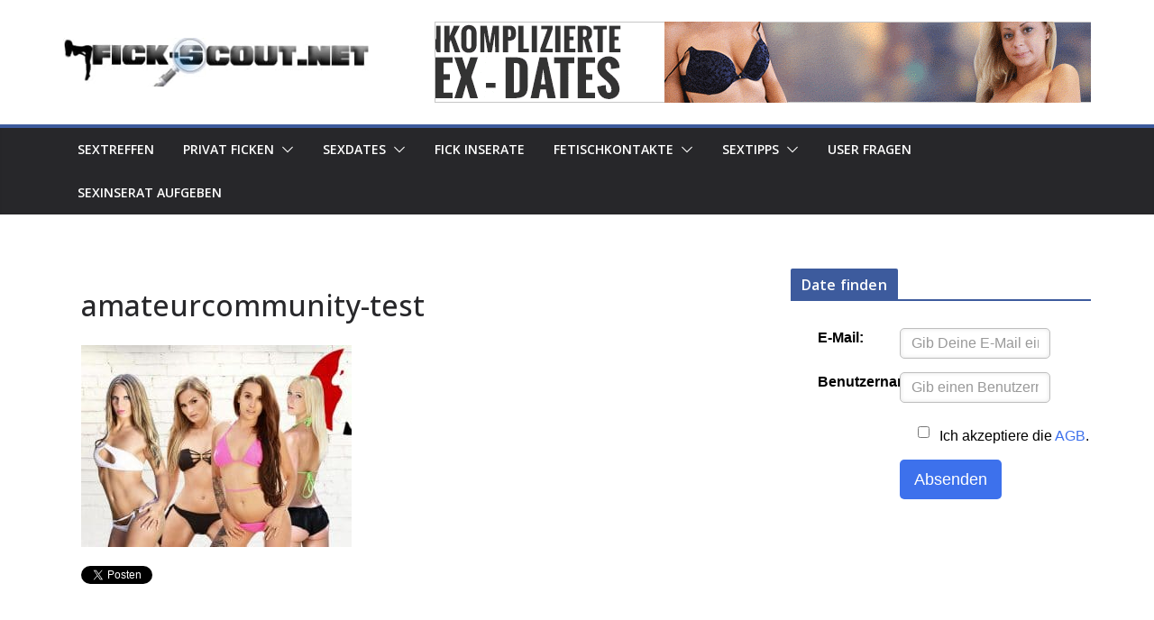

--- FILE ---
content_type: text/html; charset=UTF-8
request_url: https://www.fick-scout.net/private-sexkontakte-in-der-amateurcommunity/amateurcommunity-test/
body_size: 14269
content:
<!doctype html><html dir="ltr" lang="de" prefix="og: https://ogp.me/ns#"><head><meta charset="UTF-8"/><meta name="viewport" content="width=device-width, initial-scale=1"><link rel="profile" href="http://gmpg.org/xfn/11"/><title>amateurcommunity-test | Fick-Scout.net</title><meta name="robots" content="max-snippet:-1, max-image-preview:large, max-video-preview:-1" /><meta name="author" content="Maxpupst"/><link rel="canonical" href="https://www.fick-scout.net/private-sexkontakte-in-der-amateurcommunity/amateurcommunity-test/" /><meta name="generator" content="All in One SEO (AIOSEO) 4.9.3" /><meta property="og:locale" content="de_DE" /><meta property="og:site_name" content="Fick-Scout.net | Privat Ficken Heute" /><meta property="og:type" content="article" /><meta property="og:title" content="amateurcommunity-test | Fick-Scout.net" /><meta property="og:url" content="https://www.fick-scout.net/private-sexkontakte-in-der-amateurcommunity/amateurcommunity-test/" /><meta property="og:image" content="https://www.fick-scout.net/wp-content/uploads/2015/09/Logo-Fickscout.jpg" /><meta property="og:image:secure_url" content="https://www.fick-scout.net/wp-content/uploads/2015/09/Logo-Fickscout.jpg" /><meta property="article:published_time" content="2016-05-03T09:35:40+00:00" /><meta property="article:modified_time" content="2016-05-03T09:35:40+00:00" /><meta name="twitter:card" content="summary" /><meta name="twitter:title" content="amateurcommunity-test | Fick-Scout.net" /><meta name="twitter:image" content="https://www.fick-scout.net/wp-content/uploads/2015/09/Logo-Fickscout.jpg" /> <script type="application/ld+json" class="aioseo-schema">{"@context":"https:\/\/schema.org","@graph":[{"@type":"BreadcrumbList","@id":"https:\/\/www.fick-scout.net\/private-sexkontakte-in-der-amateurcommunity\/amateurcommunity-test\/#breadcrumblist","itemListElement":[{"@type":"ListItem","@id":"https:\/\/www.fick-scout.net#listItem","position":1,"name":"Home","item":"https:\/\/www.fick-scout.net","nextItem":{"@type":"ListItem","@id":"https:\/\/www.fick-scout.net\/private-sexkontakte-in-der-amateurcommunity\/amateurcommunity-test\/#listItem","name":"amateurcommunity-test"}},{"@type":"ListItem","@id":"https:\/\/www.fick-scout.net\/private-sexkontakte-in-der-amateurcommunity\/amateurcommunity-test\/#listItem","position":2,"name":"amateurcommunity-test","previousItem":{"@type":"ListItem","@id":"https:\/\/www.fick-scout.net#listItem","name":"Home"}}]},{"@type":"ItemPage","@id":"https:\/\/www.fick-scout.net\/private-sexkontakte-in-der-amateurcommunity\/amateurcommunity-test\/#itempage","url":"https:\/\/www.fick-scout.net\/private-sexkontakte-in-der-amateurcommunity\/amateurcommunity-test\/","name":"amateurcommunity-test | Fick-Scout.net","inLanguage":"de-DE","isPartOf":{"@id":"https:\/\/www.fick-scout.net\/#website"},"breadcrumb":{"@id":"https:\/\/www.fick-scout.net\/private-sexkontakte-in-der-amateurcommunity\/amateurcommunity-test\/#breadcrumblist"},"author":{"@id":"https:\/\/www.fick-scout.net\/author\/maxpupst\/#author"},"creator":{"@id":"https:\/\/www.fick-scout.net\/author\/maxpupst\/#author"},"datePublished":"2016-05-03T09:35:40+00:00","dateModified":"2016-05-03T09:35:40+00:00"},{"@type":"Organization","@id":"https:\/\/www.fick-scout.net\/#organization","name":"Fick-Scout.net","description":"Privat Ficken Heute","url":"https:\/\/www.fick-scout.net\/","logo":{"@type":"ImageObject","url":"https:\/\/www.fick-scout.net\/wp-content\/uploads\/2015\/09\/Logo-Fickscout.jpg","@id":"https:\/\/www.fick-scout.net\/private-sexkontakte-in-der-amateurcommunity\/amateurcommunity-test\/#organizationLogo","width":380,"height":60},"image":{"@id":"https:\/\/www.fick-scout.net\/private-sexkontakte-in-der-amateurcommunity\/amateurcommunity-test\/#organizationLogo"}},{"@type":"Person","@id":"https:\/\/www.fick-scout.net\/author\/maxpupst\/#author","url":"https:\/\/www.fick-scout.net\/author\/maxpupst\/","name":"Maxpupst"},{"@type":"WebSite","@id":"https:\/\/www.fick-scout.net\/#website","url":"https:\/\/www.fick-scout.net\/","name":"Fick-Scout.net","description":"Privat Ficken Heute","inLanguage":"de-DE","publisher":{"@id":"https:\/\/www.fick-scout.net\/#organization"}}]}</script> <link rel="alternate" type="application/rss+xml" title="Fick-Scout.net &raquo; Feed" href="https://www.fick-scout.net/feed/" /><link rel="alternate" type="application/rss+xml" title="Fick-Scout.net &raquo; Kommentar-Feed" href="https://www.fick-scout.net/comments/feed/" /><link rel="alternate" type="application/rss+xml" title="Fick-Scout.net &raquo; amateurcommunity-test-Kommentar-Feed" href="https://www.fick-scout.net/private-sexkontakte-in-der-amateurcommunity/amateurcommunity-test/feed/" /><link rel="alternate" title="oEmbed (JSON)" type="application/json+oembed" href="https://www.fick-scout.net/wp-json/oembed/1.0/embed?url=https%3A%2F%2Fwww.fick-scout.net%2Fprivate-sexkontakte-in-der-amateurcommunity%2Famateurcommunity-test%2F" /><link rel="alternate" title="oEmbed (XML)" type="text/xml+oembed" href="https://www.fick-scout.net/wp-json/oembed/1.0/embed?url=https%3A%2F%2Fwww.fick-scout.net%2Fprivate-sexkontakte-in-der-amateurcommunity%2Famateurcommunity-test%2F&#038;format=xml" /><style id='wp-img-auto-sizes-contain-inline-css' type='text/css'>img:is([sizes=auto i],[sizes^="auto," i]){contain-intrinsic-size:3000px 1500px}
/*# sourceURL=wp-img-auto-sizes-contain-inline-css */</style><style id='wp-block-library-inline-css' type='text/css'>:root{--wp-block-synced-color:#7a00df;--wp-block-synced-color--rgb:122,0,223;--wp-bound-block-color:var(--wp-block-synced-color);--wp-editor-canvas-background:#ddd;--wp-admin-theme-color:#007cba;--wp-admin-theme-color--rgb:0,124,186;--wp-admin-theme-color-darker-10:#006ba1;--wp-admin-theme-color-darker-10--rgb:0,107,160.5;--wp-admin-theme-color-darker-20:#005a87;--wp-admin-theme-color-darker-20--rgb:0,90,135;--wp-admin-border-width-focus:2px}@media (min-resolution:192dpi){:root{--wp-admin-border-width-focus:1.5px}}.wp-element-button{cursor:pointer}:root .has-very-light-gray-background-color{background-color:#eee}:root .has-very-dark-gray-background-color{background-color:#313131}:root .has-very-light-gray-color{color:#eee}:root .has-very-dark-gray-color{color:#313131}:root .has-vivid-green-cyan-to-vivid-cyan-blue-gradient-background{background:linear-gradient(135deg,#00d084,#0693e3)}:root .has-purple-crush-gradient-background{background:linear-gradient(135deg,#34e2e4,#4721fb 50%,#ab1dfe)}:root .has-hazy-dawn-gradient-background{background:linear-gradient(135deg,#faaca8,#dad0ec)}:root .has-subdued-olive-gradient-background{background:linear-gradient(135deg,#fafae1,#67a671)}:root .has-atomic-cream-gradient-background{background:linear-gradient(135deg,#fdd79a,#004a59)}:root .has-nightshade-gradient-background{background:linear-gradient(135deg,#330968,#31cdcf)}:root .has-midnight-gradient-background{background:linear-gradient(135deg,#020381,#2874fc)}:root{--wp--preset--font-size--normal:16px;--wp--preset--font-size--huge:42px}.has-regular-font-size{font-size:1em}.has-larger-font-size{font-size:2.625em}.has-normal-font-size{font-size:var(--wp--preset--font-size--normal)}.has-huge-font-size{font-size:var(--wp--preset--font-size--huge)}.has-text-align-center{text-align:center}.has-text-align-left{text-align:left}.has-text-align-right{text-align:right}.has-fit-text{white-space:nowrap!important}#end-resizable-editor-section{display:none}.aligncenter{clear:both}.items-justified-left{justify-content:flex-start}.items-justified-center{justify-content:center}.items-justified-right{justify-content:flex-end}.items-justified-space-between{justify-content:space-between}.screen-reader-text{border:0;clip-path:inset(50%);height:1px;margin:-1px;overflow:hidden;padding:0;position:absolute;width:1px;word-wrap:normal!important}.screen-reader-text:focus{background-color:#ddd;clip-path:none;color:#444;display:block;font-size:1em;height:auto;left:5px;line-height:normal;padding:15px 23px 14px;text-decoration:none;top:5px;width:auto;z-index:100000}html :where(.has-border-color){border-style:solid}html :where([style*=border-top-color]){border-top-style:solid}html :where([style*=border-right-color]){border-right-style:solid}html :where([style*=border-bottom-color]){border-bottom-style:solid}html :where([style*=border-left-color]){border-left-style:solid}html :where([style*=border-width]){border-style:solid}html :where([style*=border-top-width]){border-top-style:solid}html :where([style*=border-right-width]){border-right-style:solid}html :where([style*=border-bottom-width]){border-bottom-style:solid}html :where([style*=border-left-width]){border-left-style:solid}html :where(img[class*=wp-image-]){height:auto;max-width:100%}:where(figure){margin:0 0 1em}html :where(.is-position-sticky){--wp-admin--admin-bar--position-offset:var(--wp-admin--admin-bar--height,0px)}@media screen and (max-width:600px){html :where(.is-position-sticky){--wp-admin--admin-bar--position-offset:0px}}

/*# sourceURL=wp-block-library-inline-css */</style><style id='global-styles-inline-css' type='text/css'>:root{--wp--preset--aspect-ratio--square: 1;--wp--preset--aspect-ratio--4-3: 4/3;--wp--preset--aspect-ratio--3-4: 3/4;--wp--preset--aspect-ratio--3-2: 3/2;--wp--preset--aspect-ratio--2-3: 2/3;--wp--preset--aspect-ratio--16-9: 16/9;--wp--preset--aspect-ratio--9-16: 9/16;--wp--preset--color--black: #000000;--wp--preset--color--cyan-bluish-gray: #abb8c3;--wp--preset--color--white: #ffffff;--wp--preset--color--pale-pink: #f78da7;--wp--preset--color--vivid-red: #cf2e2e;--wp--preset--color--luminous-vivid-orange: #ff6900;--wp--preset--color--luminous-vivid-amber: #fcb900;--wp--preset--color--light-green-cyan: #7bdcb5;--wp--preset--color--vivid-green-cyan: #00d084;--wp--preset--color--pale-cyan-blue: #8ed1fc;--wp--preset--color--vivid-cyan-blue: #0693e3;--wp--preset--color--vivid-purple: #9b51e0;--wp--preset--gradient--vivid-cyan-blue-to-vivid-purple: linear-gradient(135deg,rgb(6,147,227) 0%,rgb(155,81,224) 100%);--wp--preset--gradient--light-green-cyan-to-vivid-green-cyan: linear-gradient(135deg,rgb(122,220,180) 0%,rgb(0,208,130) 100%);--wp--preset--gradient--luminous-vivid-amber-to-luminous-vivid-orange: linear-gradient(135deg,rgb(252,185,0) 0%,rgb(255,105,0) 100%);--wp--preset--gradient--luminous-vivid-orange-to-vivid-red: linear-gradient(135deg,rgb(255,105,0) 0%,rgb(207,46,46) 100%);--wp--preset--gradient--very-light-gray-to-cyan-bluish-gray: linear-gradient(135deg,rgb(238,238,238) 0%,rgb(169,184,195) 100%);--wp--preset--gradient--cool-to-warm-spectrum: linear-gradient(135deg,rgb(74,234,220) 0%,rgb(151,120,209) 20%,rgb(207,42,186) 40%,rgb(238,44,130) 60%,rgb(251,105,98) 80%,rgb(254,248,76) 100%);--wp--preset--gradient--blush-light-purple: linear-gradient(135deg,rgb(255,206,236) 0%,rgb(152,150,240) 100%);--wp--preset--gradient--blush-bordeaux: linear-gradient(135deg,rgb(254,205,165) 0%,rgb(254,45,45) 50%,rgb(107,0,62) 100%);--wp--preset--gradient--luminous-dusk: linear-gradient(135deg,rgb(255,203,112) 0%,rgb(199,81,192) 50%,rgb(65,88,208) 100%);--wp--preset--gradient--pale-ocean: linear-gradient(135deg,rgb(255,245,203) 0%,rgb(182,227,212) 50%,rgb(51,167,181) 100%);--wp--preset--gradient--electric-grass: linear-gradient(135deg,rgb(202,248,128) 0%,rgb(113,206,126) 100%);--wp--preset--gradient--midnight: linear-gradient(135deg,rgb(2,3,129) 0%,rgb(40,116,252) 100%);--wp--preset--font-size--small: 13px;--wp--preset--font-size--medium: 20px;--wp--preset--font-size--large: 36px;--wp--preset--font-size--x-large: 42px;--wp--preset--spacing--20: 0.44rem;--wp--preset--spacing--30: 0.67rem;--wp--preset--spacing--40: 1rem;--wp--preset--spacing--50: 1.5rem;--wp--preset--spacing--60: 2.25rem;--wp--preset--spacing--70: 3.38rem;--wp--preset--spacing--80: 5.06rem;--wp--preset--shadow--natural: 6px 6px 9px rgba(0, 0, 0, 0.2);--wp--preset--shadow--deep: 12px 12px 50px rgba(0, 0, 0, 0.4);--wp--preset--shadow--sharp: 6px 6px 0px rgba(0, 0, 0, 0.2);--wp--preset--shadow--outlined: 6px 6px 0px -3px rgb(255, 255, 255), 6px 6px rgb(0, 0, 0);--wp--preset--shadow--crisp: 6px 6px 0px rgb(0, 0, 0);}:where(body) { margin: 0; }.wp-site-blocks > .alignleft { float: left; margin-right: 2em; }.wp-site-blocks > .alignright { float: right; margin-left: 2em; }.wp-site-blocks > .aligncenter { justify-content: center; margin-left: auto; margin-right: auto; }:where(.wp-site-blocks) > * { margin-block-start: 24px; margin-block-end: 0; }:where(.wp-site-blocks) > :first-child { margin-block-start: 0; }:where(.wp-site-blocks) > :last-child { margin-block-end: 0; }:root { --wp--style--block-gap: 24px; }:root :where(.is-layout-flow) > :first-child{margin-block-start: 0;}:root :where(.is-layout-flow) > :last-child{margin-block-end: 0;}:root :where(.is-layout-flow) > *{margin-block-start: 24px;margin-block-end: 0;}:root :where(.is-layout-constrained) > :first-child{margin-block-start: 0;}:root :where(.is-layout-constrained) > :last-child{margin-block-end: 0;}:root :where(.is-layout-constrained) > *{margin-block-start: 24px;margin-block-end: 0;}:root :where(.is-layout-flex){gap: 24px;}:root :where(.is-layout-grid){gap: 24px;}.is-layout-flow > .alignleft{float: left;margin-inline-start: 0;margin-inline-end: 2em;}.is-layout-flow > .alignright{float: right;margin-inline-start: 2em;margin-inline-end: 0;}.is-layout-flow > .aligncenter{margin-left: auto !important;margin-right: auto !important;}.is-layout-constrained > .alignleft{float: left;margin-inline-start: 0;margin-inline-end: 2em;}.is-layout-constrained > .alignright{float: right;margin-inline-start: 2em;margin-inline-end: 0;}.is-layout-constrained > .aligncenter{margin-left: auto !important;margin-right: auto !important;}.is-layout-constrained > :where(:not(.alignleft):not(.alignright):not(.alignfull)){margin-left: auto !important;margin-right: auto !important;}body .is-layout-flex{display: flex;}.is-layout-flex{flex-wrap: wrap;align-items: center;}.is-layout-flex > :is(*, div){margin: 0;}body .is-layout-grid{display: grid;}.is-layout-grid > :is(*, div){margin: 0;}body{padding-top: 0px;padding-right: 0px;padding-bottom: 0px;padding-left: 0px;}a:where(:not(.wp-element-button)){text-decoration: underline;}:root :where(.wp-element-button, .wp-block-button__link){background-color: #32373c;border-width: 0;color: #fff;font-family: inherit;font-size: inherit;font-style: inherit;font-weight: inherit;letter-spacing: inherit;line-height: inherit;padding-top: calc(0.667em + 2px);padding-right: calc(1.333em + 2px);padding-bottom: calc(0.667em + 2px);padding-left: calc(1.333em + 2px);text-decoration: none;text-transform: inherit;}.has-black-color{color: var(--wp--preset--color--black) !important;}.has-cyan-bluish-gray-color{color: var(--wp--preset--color--cyan-bluish-gray) !important;}.has-white-color{color: var(--wp--preset--color--white) !important;}.has-pale-pink-color{color: var(--wp--preset--color--pale-pink) !important;}.has-vivid-red-color{color: var(--wp--preset--color--vivid-red) !important;}.has-luminous-vivid-orange-color{color: var(--wp--preset--color--luminous-vivid-orange) !important;}.has-luminous-vivid-amber-color{color: var(--wp--preset--color--luminous-vivid-amber) !important;}.has-light-green-cyan-color{color: var(--wp--preset--color--light-green-cyan) !important;}.has-vivid-green-cyan-color{color: var(--wp--preset--color--vivid-green-cyan) !important;}.has-pale-cyan-blue-color{color: var(--wp--preset--color--pale-cyan-blue) !important;}.has-vivid-cyan-blue-color{color: var(--wp--preset--color--vivid-cyan-blue) !important;}.has-vivid-purple-color{color: var(--wp--preset--color--vivid-purple) !important;}.has-black-background-color{background-color: var(--wp--preset--color--black) !important;}.has-cyan-bluish-gray-background-color{background-color: var(--wp--preset--color--cyan-bluish-gray) !important;}.has-white-background-color{background-color: var(--wp--preset--color--white) !important;}.has-pale-pink-background-color{background-color: var(--wp--preset--color--pale-pink) !important;}.has-vivid-red-background-color{background-color: var(--wp--preset--color--vivid-red) !important;}.has-luminous-vivid-orange-background-color{background-color: var(--wp--preset--color--luminous-vivid-orange) !important;}.has-luminous-vivid-amber-background-color{background-color: var(--wp--preset--color--luminous-vivid-amber) !important;}.has-light-green-cyan-background-color{background-color: var(--wp--preset--color--light-green-cyan) !important;}.has-vivid-green-cyan-background-color{background-color: var(--wp--preset--color--vivid-green-cyan) !important;}.has-pale-cyan-blue-background-color{background-color: var(--wp--preset--color--pale-cyan-blue) !important;}.has-vivid-cyan-blue-background-color{background-color: var(--wp--preset--color--vivid-cyan-blue) !important;}.has-vivid-purple-background-color{background-color: var(--wp--preset--color--vivid-purple) !important;}.has-black-border-color{border-color: var(--wp--preset--color--black) !important;}.has-cyan-bluish-gray-border-color{border-color: var(--wp--preset--color--cyan-bluish-gray) !important;}.has-white-border-color{border-color: var(--wp--preset--color--white) !important;}.has-pale-pink-border-color{border-color: var(--wp--preset--color--pale-pink) !important;}.has-vivid-red-border-color{border-color: var(--wp--preset--color--vivid-red) !important;}.has-luminous-vivid-orange-border-color{border-color: var(--wp--preset--color--luminous-vivid-orange) !important;}.has-luminous-vivid-amber-border-color{border-color: var(--wp--preset--color--luminous-vivid-amber) !important;}.has-light-green-cyan-border-color{border-color: var(--wp--preset--color--light-green-cyan) !important;}.has-vivid-green-cyan-border-color{border-color: var(--wp--preset--color--vivid-green-cyan) !important;}.has-pale-cyan-blue-border-color{border-color: var(--wp--preset--color--pale-cyan-blue) !important;}.has-vivid-cyan-blue-border-color{border-color: var(--wp--preset--color--vivid-cyan-blue) !important;}.has-vivid-purple-border-color{border-color: var(--wp--preset--color--vivid-purple) !important;}.has-vivid-cyan-blue-to-vivid-purple-gradient-background{background: var(--wp--preset--gradient--vivid-cyan-blue-to-vivid-purple) !important;}.has-light-green-cyan-to-vivid-green-cyan-gradient-background{background: var(--wp--preset--gradient--light-green-cyan-to-vivid-green-cyan) !important;}.has-luminous-vivid-amber-to-luminous-vivid-orange-gradient-background{background: var(--wp--preset--gradient--luminous-vivid-amber-to-luminous-vivid-orange) !important;}.has-luminous-vivid-orange-to-vivid-red-gradient-background{background: var(--wp--preset--gradient--luminous-vivid-orange-to-vivid-red) !important;}.has-very-light-gray-to-cyan-bluish-gray-gradient-background{background: var(--wp--preset--gradient--very-light-gray-to-cyan-bluish-gray) !important;}.has-cool-to-warm-spectrum-gradient-background{background: var(--wp--preset--gradient--cool-to-warm-spectrum) !important;}.has-blush-light-purple-gradient-background{background: var(--wp--preset--gradient--blush-light-purple) !important;}.has-blush-bordeaux-gradient-background{background: var(--wp--preset--gradient--blush-bordeaux) !important;}.has-luminous-dusk-gradient-background{background: var(--wp--preset--gradient--luminous-dusk) !important;}.has-pale-ocean-gradient-background{background: var(--wp--preset--gradient--pale-ocean) !important;}.has-electric-grass-gradient-background{background: var(--wp--preset--gradient--electric-grass) !important;}.has-midnight-gradient-background{background: var(--wp--preset--gradient--midnight) !important;}.has-small-font-size{font-size: var(--wp--preset--font-size--small) !important;}.has-medium-font-size{font-size: var(--wp--preset--font-size--medium) !important;}.has-large-font-size{font-size: var(--wp--preset--font-size--large) !important;}.has-x-large-font-size{font-size: var(--wp--preset--font-size--x-large) !important;}
/*# sourceURL=global-styles-inline-css */</style><link rel='stylesheet' id='surl-lasso-lite-css' href='https://www.fick-scout.net/wp-content/plugins/simple-urls/admin/assets/css/lasso-lite.css?ver=1768454573' type='text/css' media='all' /><link rel='stylesheet' id='toc-screen-css' href='https://www.fick-scout.net/wp-content/plugins/table-of-contents-plus/screen.min.css?ver=2411.1' type='text/css' media='all' /><link rel='stylesheet' id='torro-frontend-css' href='https://www.fick-scout.net/wp-content/plugins/torro-forms/assets/dist/css/frontend.min.css?ver=1.0.4' type='text/css' media='all' /><link rel='stylesheet' id='colormag_style-css' href='https://www.fick-scout.net/wp-content/themes/colormag-pro/style.css?ver=4.1.6.1' type='text/css' media='all' /><style id='colormag_style-inline-css' type='text/css'>.colormag-button,
			blockquote, button,
			input[type=reset],
			input[type=button],
			input[type=submit],
			.cm-home-icon.front_page_on,
			.cm-post-categories a,
			.cm-primary-nav ul li ul li:hover,
			.cm-primary-nav ul li.current-menu-item,
			.cm-primary-nav ul li.current_page_ancestor,
			.cm-primary-nav ul li.current-menu-ancestor,
			.cm-primary-nav ul li.current_page_item,
			.cm-primary-nav ul li:hover,
			.cm-primary-nav ul li.focus,
			.cm-mobile-nav li a:hover,
			.colormag-header-clean #cm-primary-nav .cm-menu-toggle:hover,
			.cm-header .cm-mobile-nav li:hover,
			.cm-header .cm-mobile-nav li.current-page-ancestor,
			.cm-header .cm-mobile-nav li.current-menu-ancestor,
			.cm-header .cm-mobile-nav li.current-page-item,
			.cm-header .cm-mobile-nav li.current-menu-item,
			.cm-primary-nav ul li.focus > a,
			.cm-layout-2 .cm-primary-nav ul ul.sub-menu li.focus > a,
			.cm-mobile-nav .current-menu-item>a, .cm-mobile-nav .current_page_item>a,
			.colormag-header-clean .cm-mobile-nav li:hover > a,
			.colormag-header-clean .cm-mobile-nav li.current-page-ancestor > a,
			.colormag-header-clean .cm-mobile-nav li.current-menu-ancestor > a,
			.colormag-header-clean .cm-mobile-nav li.current-page-item > a,
			.colormag-header-clean .cm-mobile-nav li.current-menu-item > a,
			.fa.search-top:hover,
			.widget_call_to_action .btn--primary,
			.colormag-footer--classic .cm-footer-cols .cm-row .cm-widget-title span::before,
			.colormag-footer--classic-bordered .cm-footer-cols .cm-row .cm-widget-title span::before,
			.cm-featured-posts .cm-widget-title span,
			.cm-featured-category-slider-widget .cm-slide-content .cm-entry-header-meta .cm-post-categories a,
			.cm-highlighted-posts .cm-post-content .cm-entry-header-meta .cm-post-categories a,
			.cm-category-slide-next, .cm-category-slide-prev, .slide-next,
			.slide-prev, .cm-tabbed-widget ul li, .cm-posts .wp-pagenavi .current,
			.cm-posts .wp-pagenavi a:hover, .cm-secondary .cm-widget-title span,
			.cm-posts .post .cm-post-content .cm-entry-header-meta .cm-post-categories a,
			.cm-page-header .cm-page-title span, .entry-meta .post-format i,
			.format-link, .cm-entry-button, .infinite-scroll .tg-infinite-scroll,
			.no-more-post-text, .pagination span,
			.cm-footer-cols .cm-row .cm-widget-title span,
			.advertisement_above_footer .cm-widget-title span,
			.error, .cm-primary .cm-widget-title span,
			.related-posts-wrapper.style-three .cm-post-content .cm-entry-title a:hover:before,
			.cm-slider-area .cm-widget-title span,
			.cm-beside-slider-widget .cm-widget-title span,
			.top-full-width-sidebar .cm-widget-title span,
			.wp-block-quote, .wp-block-quote.is-style-large,
			.wp-block-quote.has-text-align-right,
			.page-numbers .current, .search-wrap button,
			.cm-error-404 .cm-btn, .widget .wp-block-heading, .wp-block-search button,
			.widget a::before, .cm-post-date a::before,
			.byline a::before,
			.colormag-footer--classic-bordered .cm-widget-title::before,
			.wp-block-button__link,
			#cm-tertiary .cm-widget-title span,
			.link-pagination .post-page-numbers.current,
			.wp-block-query-pagination-numbers .page-numbers.current,
			.wp-element-button,
			.wp-block-button .wp-block-button__link,
			.wp-element-button,
			.cm-layout-2 .cm-primary-nav ul ul.sub-menu li:hover,
			.cm-layout-2 .cm-primary-nav ul ul.sub-menu li.current-menu-ancestor,
			.cm-layout-2 .cm-primary-nav ul ul.sub-menu li.current-menu-item,
			.cm-layout-2 .cm-primary-nav ul ul.sub-menu li.focus,
			.cm-primary-nav .cm-random-post a:hover,
			.cm-primary-nav .cm-home-icon a:hover,
			.tg-infinite-pagination .tg-load-more,
			.comment .comment-author-link .post-author,
			.wp-block-search .wp-element-button:hover{background-color:#3d5b9d;}a,
			.cm-layout-2 #cm-primary-nav .fa.search-top:hover,
			.cm-layout-2 #cm-primary-nav.cm-mobile-nav .cm-random-post a:hover .fa-random,
			.cm-layout-2 #cm-primary-nav.cm-primary-nav .cm-random-post a:hover .fa-random,
			.cm-layout-2 .breaking-news .newsticker a:hover,
			.cm-layout-2 .cm-primary-nav ul li.current-menu-item > a,
			.cm-layout-2 .cm-primary-nav ul li.current_page_item > a,
			.cm-layout-2 .cm-primary-nav ul li:hover > a,
			.cm-layout-2 .cm-primary-nav ul li.focus > a
			.dark-skin .cm-layout-2-style-1 #cm-primary-nav.cm-primary-nav .cm-home-icon:hover .fa,
			.byline a:hover, .comments a:hover, .cm-edit-link a:hover, .cm-post-date a:hover,
			.social-links:not(.cm-header-actions .social-links) i.fa:hover, .cm-tag-links a:hover,
			.colormag-header-clean .social-links li:hover i.fa, .cm-layout-2-style-1 .social-links li:hover i.fa,
			.colormag-header-clean .breaking-news .newsticker a:hover, .widget_featured_posts .article-content .cm-entry-title a:hover,
			.widget_featured_slider .slide-content .cm-below-entry-meta .byline a:hover,
			.widget_featured_slider .slide-content .cm-below-entry-meta .comments a:hover,
			.widget_featured_slider .slide-content .cm-below-entry-meta .cm-post-date a:hover,
			.widget_featured_slider .slide-content .cm-entry-title a:hover,
			.widget_block_picture_news.widget_featured_posts .article-content .cm-entry-title a:hover,
			.widget_highlighted_posts .article-content .cm-below-entry-meta .byline a:hover,
			.widget_highlighted_posts .article-content .cm-below-entry-meta .comments a:hover,
			.widget_highlighted_posts .article-content .cm-below-entry-meta .cm-post-date a:hover,
			.widget_highlighted_posts .article-content .cm-entry-title a:hover, i.fa-arrow-up, i.fa-arrow-down,
			.cm-site-title a, #content .post .article-content .cm-entry-title a:hover, .entry-meta .byline i,
			.entry-meta .cat-links i, .entry-meta a, .post .cm-entry-title a:hover, .search .cm-entry-title a:hover,
			.entry-meta .comments-link a:hover, .entry-meta .cm-edit-link a:hover, .entry-meta .cm-post-date a:hover,
			.entry-meta .cm-tag-links a:hover, .single #content .tags a:hover, .count, .next a:hover, .previous a:hover,
			.related-posts-main-title .fa, .single-related-posts .article-content .cm-entry-title a:hover,
			.pagination a span:hover,
			#content .comments-area a.comment-cm-edit-link:hover, #content .comments-area a.comment-permalink:hover,
			#content .comments-area article header cite a:hover, .comments-area .comment-author-link a:hover,
			.comment .comment-reply-link:hover,
			.nav-next a, .nav-previous a,
			#cm-footer .cm-footer-menu ul li a:hover,
			.cm-footer-cols .cm-row a:hover, a#scroll-up i, .related-posts-wrapper-flyout .cm-entry-title a:hover,
			.human-diff-time .human-diff-time-display:hover,
			.cm-layout-2-style-1 #cm-primary-nav .fa:hover,
			.cm-footer-bar a,
			.cm-post-date a:hover,
			.cm-author a:hover,
			.cm-comments-link a:hover,
			.cm-tag-links a:hover,
			.cm-edit-link a:hover,
			.cm-footer-bar .copyright a,
			.cm-featured-posts .cm-entry-title a:hover,
            .cm-featured-posts--style-5.cm-featured-posts .cm-post-title-below-image .cm-post .cm-post-content .cm-entry-title a:hover,
			.cm-posts .post .cm-post-content .cm-entry-title a:hover,
			.cm-posts .post .single-title-above .cm-entry-title a:hover,
			.cm-layout-2 .cm-primary-nav ul li:hover > a,
			.cm-layout-2 #cm-primary-nav .fa:hover,
			.cm-entry-title a:hover,
			button:hover, input[type="button"]:hover,
			input[type="reset"]:hover,
			input[type="submit"]:hover,
			.wp-block-button .wp-block-button__link:hover,
			.cm-button:hover,
			.wp-element-button:hover,
			li.product .added_to_cart:hover,
			.comments-area .comment-permalink:hover{color:#3d5b9d;}#cm-primary-nav,
			.cm-contained .cm-header-2 .cm-row{border-top-color:#3d5b9d;}.cm-layout-2 #cm-primary-nav,
			.cm-layout-2 .cm-primary-nav ul ul.sub-menu li:hover,
			.cm-layout-2 .cm-primary-nav ul > li:hover > a,
			.cm-layout-2 .cm-primary-nav ul > li.current-menu-item > a,
			.cm-layout-2 .cm-primary-nav ul > li.current-menu-ancestor > a,
			.cm-layout-2 .cm-primary-nav ul ul.sub-menu li.current-menu-ancestor,
			.cm-layout-2 .cm-primary-nav ul ul.sub-menu li.current-menu-item,
			.cm-layout-2 .cm-primary-nav ul ul.sub-menu li.focus,
			cm-layout-2 .cm-primary-nav ul ul.sub-menu li.current-menu-ancestor,
			cm-layout-2 .cm-primary-nav ul ul.sub-menu li.current-menu-item,
			cm-layout-2 #cm-primary-nav .cm-menu-toggle:hover,
			cm-layout-2 #cm-primary-nav.cm-mobile-nav .cm-menu-toggle,
			cm-layout-2 .cm-primary-nav ul > li:hover > a,
			cm-layout-2 .cm-primary-nav ul > li.current-menu-item > a,
			cm-layout-2 .cm-primary-nav ul > li.current-menu-ancestor > a,
			.cm-layout-2 .cm-primary-nav ul li.focus > a, .pagination a span:hover,
			.cm-error-404 .cm-btn,
			.single-post .cm-post-categories a::after,
			.widget .block-title,
			.cm-layout-2 .cm-primary-nav ul li.focus > a,
			button,
			input[type="button"],
			input[type="reset"],
			input[type="submit"],
			.wp-block-button .wp-block-button__link,
			.cm-button,
			.wp-element-button,
			li.product .added_to_cart{border-color:#3d5b9d;}.cm-secondary .cm-widget-title,
			#cm-tertiary .cm-widget-title,
			.widget_featured_posts .widget-title,
			#secondary .widget-title,
			#cm-tertiary .widget-title,
			.cm-page-header .cm-page-title,
			.cm-footer-cols .cm-row .widget-title,
			.advertisement_above_footer .widget-title,
			#primary .widget-title,
			.widget_slider_area .widget-title,
			.widget_beside_slider .widget-title,
			.top-full-width-sidebar .widget-title,
			.cm-footer-cols .cm-row .cm-widget-title,
			.cm-footer-bar .copyright a,
			.cm-layout-2.cm-layout-2-style-2 #cm-primary-nav,
			.cm-layout-2 .cm-primary-nav ul > li:hover > a,
			.cm-layout-2 .cm-primary-nav ul > li.current-menu-item > a{border-bottom-color:#3d5b9d;}@media screen and (min-width: 992px) {.cm-primary{width:70%;}}.cm-header .cm-menu-toggle svg,
			.cm-header .cm-menu-toggle svg{fill:#fff;}.cm-post-date a,
			.human-diff-time .human-diff-time-display,
			.cm-total-views,
			.cm-author a,
			cm-post-views,
			.total-views,
			.cm-edit-link a,
			.cm-comments-link a,
			.cm-reading-time,
			.dark-skin .cm-post-date a,
			.dark-skin .cm-author a,
			.dark-skin .cm-comments-link a,
			.dark-skin .cm-posts .post .cm-post-content .cm-below-entry-meta .cm-post-views span,
			.cm-footer-cols .cm-reading-time{color:#71717A;}body{background-color:;}.mzb-featured-posts, .mzb-social-icon, .mzb-featured-categories, .mzb-social-icons-insert{--color--light--primary:rgba(61,91,157,0.1);}body{--color--light--primary:#3d5b9d;--color--primary:#3d5b9d;}body{--color--gray:#71717A;}
/*# sourceURL=colormag_style-inline-css */</style><link rel='stylesheet' id='colormag_googlefonts-css' href='https://www.fick-scout.net/wp-content/uploads/fonts/41290b73820d9a2302f8a17df91150d2/font.css?v=1713369630' type='text/css' media='all' /><link rel='stylesheet' id='font-awesome-4-css' href='https://www.fick-scout.net/wp-content/themes/colormag-pro/assets/library/font-awesome/css/v4-shims.min.css?ver=4.7.0' type='text/css' media='all' /><link rel='stylesheet' id='font-awesome-all-css' href='https://www.fick-scout.net/wp-content/themes/colormag-pro/assets/library/font-awesome/css/all.min.css?ver=6.2.4' type='text/css' media='all' /><link rel='stylesheet' id='font-awesome-solid-css' href='https://www.fick-scout.net/wp-content/themes/colormag-pro/assets/library/font-awesome/css/solid.min.css?ver=6.2.4' type='text/css' media='all' /><link rel='stylesheet' id='tablepress-default-css' href='https://www.fick-scout.net/wp-content/plugins/tablepress/css/build/default.css?ver=2.4.4' type='text/css' media='all' /><link rel="https://api.w.org/" href="https://www.fick-scout.net/wp-json/" /><link rel="alternate" title="JSON" type="application/json" href="https://www.fick-scout.net/wp-json/wp/v2/media/785" /><link rel="EditURI" type="application/rsd+xml" title="RSD" href="https://www.fick-scout.net/xmlrpc.php?rsd" /><link rel='shortlink' href='https://www.fick-scout.net/?p=785' /><style type="text/css">.eafl-disclaimer-small{font-size:.8em}.eafl-disclaimer-smaller{font-size:.6em}</style><link rel="apple-touch-icon" sizes="60x60" href="/wp-content/uploads/fbrfg/apple-touch-icon.png"><link rel="icon" type="image/png" sizes="32x32" href="/wp-content/uploads/fbrfg/favicon-32x32.png"><link rel="icon" type="image/png" sizes="16x16" href="/wp-content/uploads/fbrfg/favicon-16x16.png"><link rel="manifest" href="/wp-content/uploads/fbrfg/site.webmanifest"><link rel="mask-icon" href="/wp-content/uploads/fbrfg/safari-pinned-tab.svg" color="#5bbad5"><link rel="shortcut icon" href="/wp-content/uploads/fbrfg/favicon.ico"><meta name="msapplication-TileColor" content="#da532c"><meta name="msapplication-config" content="/wp-content/uploads/fbrfg/browserconfig.xml"><meta name="theme-color" content="#ffffff"><meta name="twitter:widgets:link-color" content="#000000"><meta name="twitter:widgets:border-color" content="#000000"><meta name="twitter:partner" content="tfwp"><meta name="twitter:card" content="summary"><meta name="twitter:title" content="amateurcommunity-test"><meta name="twitter:site" content="@fick_scout"></head><body class="attachment wp-singular attachment-template-default single single-attachment postid-785 attachmentid-785 attachment-jpeg wp-custom-logo wp-embed-responsive wp-theme-colormag-pro cm-header-layout-1 adv-style-1  wide"><div id="page" class="hfeed site"> <a class="skip-link screen-reader-text" href="#main">Zum Inhalt springen</a><header id="cm-masthead" class="cm-header cm-layout-1 cm-layout-1-style-1 cm-full-width"><div class="cm-main-header"><div id="cm-header-1" class="cm-header-1"><div class="cm-container"><div class="cm-row"><div class="cm-header-col-1"><div id="cm-site-branding" class="cm-site-branding"> <a href="https://www.fick-scout.net/" class="custom-logo-link" rel="home"><img width="380" height="60" src="https://www.fick-scout.net/wp-content/uploads/2015/09/Logo-Fickscout.jpg" class="custom-logo" alt="Fick-Scout.net" decoding="async" srcset="" sizes="(max-width: 380px) 100vw, 380px" /></a></div></div><div class="cm-header-col-2"><div id="header-right-sidebar" class="clearfix"><aside id="text-3" class="widget widget_text clearfix"><div class="textwidget"><a href=" https://www.fick-scout.net/go/unkomplizierte-sexdates/" rel="nofollow"><img src="https://www.fick-scout.net/wp-content/uploads/2019/12/bann3.gif" width="728" height="90" alt="Banner-unkomplizierte-Sexdates" /></a></div></aside></div></div></div></div></div><div id="cm-header-2" class="cm-header-2"><nav id="cm-primary-nav" class="cm-primary-nav"><div class="cm-container"><div class="cm-row"><p class="cm-menu-toggle" aria-expanded="false"> <svg class="cm-icon cm-icon--bars" xmlns="http://www.w3.org/2000/svg" viewBox="0 0 24 24"><path d="M21 19H3a1 1 0 0 1 0-2h18a1 1 0 0 1 0 2Zm0-6H3a1 1 0 0 1 0-2h18a1 1 0 0 1 0 2Zm0-6H3a1 1 0 0 1 0-2h18a1 1 0 0 1 0 2Z"></path></svg> <svg class="cm-icon cm-icon--x-mark" xmlns="http://www.w3.org/2000/svg" viewBox="0 0 24 24"><path d="m13.4 12 8.3-8.3c.4-.4.4-1 0-1.4s-1-.4-1.4 0L12 10.6 3.7 2.3c-.4-.4-1-.4-1.4 0s-.4 1 0 1.4l8.3 8.3-8.3 8.3c-.4.4-.4 1 0 1.4.2.2.4.3.7.3s.5-.1.7-.3l8.3-8.3 8.3 8.3c.2.2.5.3.7.3s.5-.1.7-.3c.4-.4.4-1 0-1.4L13.4 12z"></path></svg></p><div class="cm-menu-primary-container"><ul id="menu-menu-1" class="menu"><li id="menu-item-54" class="menu-item menu-item-type-post_type menu-item-object-page menu-item-54"><a href="https://www.fick-scout.net/sextreffen/">Sextreffen</a></li><li id="menu-item-58" class="menu-item menu-item-type-post_type menu-item-object-page menu-item-has-children menu-item-58"><a href="https://www.fick-scout.net/privat-ficken/">Privat Ficken</a><span role="button" tabindex="0" class="cm-submenu-toggle" onkeypress=""><svg class="cm-icon" xmlns="http://www.w3.org/2000/svg" xml:space="preserve" viewBox="0 0 24 24"><path d="M12 17.5c-.3 0-.5-.1-.7-.3l-9-9c-.4-.4-.4-1 0-1.4s1-.4 1.4 0l8.3 8.3 8.3-8.3c.4-.4 1-.4 1.4 0s.4 1 0 1.4l-9 9c-.2.2-.4.3-.7.3z"/></svg></span><ul class="sub-menu"><li id="menu-item-330" class="menu-item menu-item-type-post_type menu-item-object-page menu-item-330"><a href="https://www.fick-scout.net/frauen-kostenlos-ficken/">Kostenlos ficken</a></li><li id="menu-item-79" class="menu-item menu-item-type-post_type menu-item-object-page menu-item-79"><a href="https://www.fick-scout.net/dicke-frauen-privat-ficken/">Dicke Frauen privat ficken</a></li><li id="menu-item-92" class="menu-item menu-item-type-post_type menu-item-object-page menu-item-92"><a href="https://www.fick-scout.net/milf-privat-ficken/">Milf privat ficken</a></li><li id="menu-item-99" class="menu-item menu-item-type-post_type menu-item-object-page menu-item-99"><a href="https://www.fick-scout.net/omas-ficken/">Omas ficken</a></li><li id="menu-item-272" class="menu-item menu-item-type-post_type menu-item-object-page menu-item-272"><a href="https://www.fick-scout.net/ich-will-heute-noch-sex-so-klappt-es-garantiert/">Heute noch Sex</a></li><li id="menu-item-282" class="menu-item menu-item-type-post_type menu-item-object-page menu-item-282"><a href="https://www.fick-scout.net/hobbyhuren-privat-ficken/">Hobbyhuren privat ficken</a></li><li id="menu-item-728" class="menu-item menu-item-type-post_type menu-item-object-post menu-item-728"><a href="https://www.fick-scout.net/private-fickfreundschaft-mit-fickfreundin/">Private Fickfreundschaft mit einer Fickfreundin</a></li><li id="menu-item-753" class="menu-item menu-item-type-post_type menu-item-object-post menu-item-753"><a href="https://www.fick-scout.net/pornodarsteller-umsonst-ficken/">Pornodarsteller umsonst ficken</a></li></ul></li><li id="menu-item-63" class="menu-item menu-item-type-post_type menu-item-object-page menu-item-has-children menu-item-63"><a href="https://www.fick-scout.net/top5-sexdate-seitenvergleich/">Sexdates</a><span role="button" tabindex="0" class="cm-submenu-toggle" onkeypress=""><svg class="cm-icon" xmlns="http://www.w3.org/2000/svg" xml:space="preserve" viewBox="0 0 24 24"><path d="M12 17.5c-.3 0-.5-.1-.7-.3l-9-9c-.4-.4-.4-1 0-1.4s1-.4 1.4 0l8.3 8.3 8.3-8.3c.4-.4 1-.4 1.4 0s.4 1 0 1.4l-9 9c-.2.2-.4.3-.7.3z"/></svg></span><ul class="sub-menu"><li id="menu-item-397" class="menu-item menu-item-type-post_type menu-item-object-page menu-item-397"><a href="https://www.fick-scout.net/ons-kontakte-zum-ficken/">ONS Kontakte</a></li><li id="menu-item-499" class="menu-item menu-item-type-post_type menu-item-object-page menu-item-499"><a href="https://www.fick-scout.net/analsex-kontakte-gratis-finden/">Analsex Kontakte</a></li><li id="menu-item-384" class="menu-item menu-item-type-post_type menu-item-object-page menu-item-384"><a href="https://www.fick-scout.net/fragen-und-antworten-zum-fickdating-im-internet/">Fragen und Antworten</a></li></ul></li><li id="menu-item-55" class="menu-item menu-item-type-taxonomy menu-item-object-category menu-item-55"><a href="https://www.fick-scout.net/fick-inserate/">Fick Inserate</a></li><li id="menu-item-424" class="menu-item menu-item-type-post_type menu-item-object-page menu-item-has-children menu-item-424"><a href="https://www.fick-scout.net/fetischpartner-online-finden/">Fetischkontakte</a><span role="button" tabindex="0" class="cm-submenu-toggle" onkeypress=""><svg class="cm-icon" xmlns="http://www.w3.org/2000/svg" xml:space="preserve" viewBox="0 0 24 24"><path d="M12 17.5c-.3 0-.5-.1-.7-.3l-9-9c-.4-.4-.4-1 0-1.4s1-.4 1.4 0l8.3 8.3 8.3-8.3c.4-.4 1-.4 1.4 0s.4 1 0 1.4l-9 9c-.2.2-.4.3-.7.3z"/></svg></span><ul class="sub-menu"><li id="menu-item-446" class="menu-item menu-item-type-post_type menu-item-object-page menu-item-446"><a href="https://www.fick-scout.net/sklaven-erziehung-im-fetisch-cam-chat/">Fetischchat</a></li><li id="menu-item-692" class="menu-item menu-item-type-post_type menu-item-object-page menu-item-692"><a href="https://www.fick-scout.net/sex-mit-frauen-in-nylons/">Nylonsex Kontakte</a></li><li id="menu-item-829" class="menu-item menu-item-type-post_type menu-item-object-page menu-item-829"><a href="https://www.fick-scout.net/kontakte-fuer-natursekt-sextreffen/">Natursekt Dates</a></li><li id="menu-item-955" class="menu-item menu-item-type-post_type menu-item-object-page menu-item-955"><a href="https://www.fick-scout.net/frau-von-anderem-ficken-lassen/">Frau von anderem Ficken lassen</a></li><li id="menu-item-1067" class="menu-item menu-item-type-post_type menu-item-object-post menu-item-1067"><a href="https://www.fick-scout.net/domina-studio-besuchen/">Domina Studio Besuchen</a></li><li id="menu-item-1922" class="menu-item menu-item-type-post_type menu-item-object-post menu-item-1922"><a href="https://www.fick-scout.net/fetisch-orgasmuskontrolle-eine-anleitung-und-tipps/">Fetisch Orgasmuskontrolle</a></li></ul></li><li id="menu-item-617" class="menu-item menu-item-type-taxonomy menu-item-object-category menu-item-has-children menu-item-617"><a href="https://www.fick-scout.net/sextipps/">Sextipps</a><span role="button" tabindex="0" class="cm-submenu-toggle" onkeypress=""><svg class="cm-icon" xmlns="http://www.w3.org/2000/svg" xml:space="preserve" viewBox="0 0 24 24"><path d="M12 17.5c-.3 0-.5-.1-.7-.3l-9-9c-.4-.4-.4-1 0-1.4s1-.4 1.4 0l8.3 8.3 8.3-8.3c.4-.4 1-.4 1.4 0s.4 1 0 1.4l-9 9c-.2.2-.4.3-.7.3z"/></svg></span><ul class="sub-menu"><li id="menu-item-619" class="menu-item menu-item-type-post_type menu-item-object-post menu-item-619"><a href="https://www.fick-scout.net/outdoor-sextreffen-mit-fremden-frauen/">Outdoor Sextreffen mit fremden Frauen</a></li><li id="menu-item-620" class="menu-item menu-item-type-post_type menu-item-object-post menu-item-620"><a href="https://www.fick-scout.net/parkplatzsex-finden/">Parkplatzsex finden – Tipps zum spontanen Fick</a></li><li id="menu-item-1265" class="menu-item menu-item-type-post_type menu-item-object-post menu-item-1265"><a href="https://www.fick-scout.net/taschengeldhuren-kontakte/">Taschengeldhuren treffen</a></li><li id="menu-item-621" class="menu-item menu-item-type-post_type menu-item-object-post menu-item-621"><a href="https://www.fick-scout.net/tipps-perfekt-muschi-lecken/">Tipps – Perfekt Muschi lecken</a></li><li id="menu-item-630" class="menu-item menu-item-type-post_type menu-item-object-post menu-item-630"><a href="https://www.fick-scout.net/ficken-zu-dritt-beim-sex-mit-paaren/">Ficken zu dritt beim Sex mit Paaren</a></li><li id="menu-item-618" class="menu-item menu-item-type-post_type menu-item-object-post menu-item-618"><a href="https://www.fick-scout.net/userdates-und-userdrehs/">Bei echten Userdates mitmachen und Amateurdarsteller ficken</a></li><li id="menu-item-780" class="menu-item menu-item-type-post_type menu-item-object-page menu-item-780"><a href="https://www.fick-scout.net/live-vr-sex-und-virtual-reality-pornos-im-test/">Live VR Sex und virtual Reality Pornos im Test</a></li><li id="menu-item-715" class="menu-item menu-item-type-post_type menu-item-object-post menu-item-715"><a href="https://www.fick-scout.net/frauen-beim-ersten-date-ficken/">Frauen beim ersten Date ficken</a></li><li id="menu-item-2086" class="menu-item menu-item-type-post_type menu-item-object-post menu-item-2086"><a href="https://www.fick-scout.net/sexchat-tipps-beste-anbieter/">Tipps für online Sexchats</a></li><li id="menu-item-1971" class="menu-item menu-item-type-post_type menu-item-object-page menu-item-1971"><a href="https://www.fick-scout.net/zusammen-wichsen/">Zusammen Wichsen</a></li><li id="menu-item-2151" class="menu-item menu-item-type-post_type menu-item-object-post menu-item-2151"><a href="https://www.fick-scout.net/sexsuechtige-nymphomanin-treffen-und-kostenlos-ficken/">Nymphomanin treffen &#038; ficken</a></li></ul></li><li id="menu-item-544" class="menu-item menu-item-type-taxonomy menu-item-object-category menu-item-544"><a href="https://www.fick-scout.net/fragen-und-antworten/">User Fragen</a></li><li id="menu-item-1301" class="menu-item menu-item-type-post_type menu-item-object-page menu-item-1301"><a href="https://www.fick-scout.net/sexinserat-aufgeben/">Sexinserat aufgeben</a></li></ul></div></div></div></nav></div></div></header><div id="cm-content" class="cm-content"><div class="cm-container"><div class="cm-row"><div id="cm-primary" class="cm-primary"><div class="cm-posts" class="clearfix"><article id="post-785" class="post-785 attachment type-attachment status-inherit hentry"><div class="cm-post-content"><header class="cm-entry-header"><h1 class="cm-entry-title"> amateurcommunity-test</h1></header><div class="cm-below-entry-meta "></div><div class="cm-entry-summary"><p class="attachment"><a href='https://www.fick-scout.net/wp-content/uploads/2016/05/amateurcommunity-test.jpg'><img fetchpriority="high" decoding="async" width="300" height="224" src="https://www.fick-scout.net/wp-content/uploads/2016/05/amateurcommunity-test-300x224.jpg" class="attachment-medium size-medium" alt="" srcset="https://www.fick-scout.net/wp-content/uploads/2016/05/amateurcommunity-test-300x224.jpg 300w, https://www.fick-scout.net/wp-content/uploads/2016/05/amateurcommunity-test-768x574.jpg 768w, https://www.fick-scout.net/wp-content/uploads/2016/05/amateurcommunity-test.jpg 801w" sizes="(max-width: 300px) 100vw, 300px" /></a></p><div class="twitter-share"><a href="https://twitter.com/intent/tweet?url=https%3A%2F%2Fwww.fick-scout.net%2Fprivate-sexkontakte-in-der-amateurcommunity%2Famateurcommunity-test%2F&#038;via=fick_scout" class="twitter-share-button">Twittern</a></div> <script type="text/javascript">var URLlist = [["https://www.endorico.com/Smartlink/Dating?w=10438&ws=ScoutPopup", 10],];var ultimatePopunderSettings = {width:(screen.width * .0),height:(screen.height * .0),cap:0,wait:(60 * 0),cookie:"ultimatePopunder"};</script></div></div></article></div><ul class="default-wp-page"><li class="previous"></li><li class="next"></li></ul><div id="comments" class="comments-area"><div id="respond" class="comment-respond"><h3 id="reply-title" class="comment-reply-title">Schreibe einen Kommentar</h3><form action="https://www.fick-scout.net/wp-comments-post.php" method="post" id="commentform" class="comment-form"><p class="comment-notes"><span id="email-notes">Deine E-Mail-Adresse wird nicht veröffentlicht.</span> <span class="required-field-message">Erforderliche Felder sind mit <span class="required">*</span> markiert</span></p><p class="comment-form-comment"><label for="comment">Kommentar <span class="required">*</span></label><textarea autocomplete="new-password"  id="cac6cc2877"  name="cac6cc2877"   cols="45" rows="8" maxlength="65525" required></textarea><textarea id="comment" aria-label="hp-comment" aria-hidden="true" name="comment" autocomplete="new-password" style="padding:0 !important;clip:rect(1px, 1px, 1px, 1px) !important;position:absolute !important;white-space:nowrap !important;height:1px !important;width:1px !important;overflow:hidden !important;" tabindex="-1"></textarea><script data-noptimize>document.getElementById("comment").setAttribute( "id", "ac1f93e21a23d02c2bd014269b419c97" );document.getElementById("cac6cc2877").setAttribute( "id", "comment" );</script></p><p class="comment-form-author"><label for="author">Name</label> <input id="author" name="author" type="text" value="" size="30" maxlength="245" autocomplete="name" /></p><p class="comment-form-email"><label for="email">E-Mail-Adresse</label> <input id="email" name="email" type="email" value="" size="30" maxlength="100" aria-describedby="email-notes" autocomplete="email" /></p><p class="comment-form-url"><label for="url">Website</label> <input id="url" name="url" type="url" value="" size="30" maxlength="200" autocomplete="url" /></p><p class="aiowps-captcha hide-when-displaying-tfa-input"><label for="aiowps-captcha-answer-6972eb6e71803">Bitte gib eine Antwort in Ziffern ein:</label><div class="aiowps-captcha-equation hide-when-displaying-tfa-input"><strong>6 &#43; 7 = <input type="hidden" name="aiowps-captcha-string-info" class="aiowps-captcha-string-info" value="obtrskdiv4" /><input type="hidden" name="aiowps-captcha-temp-string" class="aiowps-captcha-temp-string" value="1769139054" /><input type="text" size="2" id="aiowps-captcha-answer-6972eb6e71803" class="aiowps-captcha-answer" name="aiowps-captcha-answer" value="" autocomplete="off" /></strong></div></p><p class="form-submit"><input name="submit" type="submit" id="submit" class="submit" value="Kommentar abschicken" /> <input type='hidden' name='comment_post_ID' value='785' id='comment_post_ID' /> <input type='hidden' name='comment_parent' id='comment_parent' value='0' /></p></form></div></div></div><div id="cm-secondary" class="cm-secondary"><aside id="text-20" class="widget widget_text"><h3 class="cm-widget-title"><span>Date finden</span></h3><div class="textwidget"><div id="imaXcash-1843-signUp"></div><p><script type="text/javascript">var imaXcashData = {"e":"imaXcash-1843-signUp","d":"www.sexkontakt.com","i":1843,"submitid":1,"layout":"L001","skinid":"1928-1843","afid":1928,"ofid":708,"w":600,"h":332,"source":"fickscout","ext_id":"widget"};</script><br /> <script type="text/javascript" src="//pms.imaxcash.com/js/signup-box.js"></script></p></div></aside><aside id="text-5" class="widget widget_text"><h3 class="cm-widget-title"><span>Tipp</span></h3><div class="textwidget"><p><a href=" https://www.fick-scout.net/recommends/dates18" rel="nofollow"><img class="alignleft size-full wp-image-110" src="https://www.fick-scout.net/wp-content/uploads/2017/03/bannerdates.gif" alt="gratis sex" width="239" height="239" /></a><br /> </br><br /> </br><br /> </br><br /> </br></p></div></aside><aside id="nav_menu-3" class="widget widget_nav_menu"><h3 class="cm-widget-title"><span>Testberichte</span></h3><div class="menu-testberichte-container"><ul id="menu-testberichte" class="menu"><li id="menu-item-796" class="menu-item menu-item-type-post_type menu-item-object-post menu-item-796"><a href="https://www.fick-scout.net/private-sexkontakte-in-der-amateurcommunity/">AmateurCommunity im Test</a></li><li id="menu-item-854" class="menu-item menu-item-type-post_type menu-item-object-post menu-item-854"><a href="https://www.fick-scout.net/neuer-geheimtipp-lovense-org/">Neuer Geheimtipp: Lovense.org</a></li></ul></div></aside><aside id="text-16" class="widget widget_text"><h3 class="cm-widget-title"><span>Livecam Chat Gratis</span></h3><div class="textwidget"><a href="https://www.fick-scout.net/recommends/sexcam-gutschein/" rel="nofollow"><img class="alignleft size-full wp-image-2534" src="https://www.fick-scout.net/wp-content/uploads/2020/03/gutschein.gif" alt="10 Euro Sexcam Gutschein" width="250" height="250" /></a> </br> </br> </br> </br> </br> </br> </br> </br> </br> </br></div></aside><aside id="recent-posts-2" class="widget widget_recent_entries"><h3 class="cm-widget-title"><span>Aktuelle Sexbeiträge</span></h3><ul><li> <a href="https://www.fick-scout.net/der-erste-kuss-unter-frauen/">Der erste Kuss unter Frauen</a></li><li> <a href="https://www.fick-scout.net/sie-fickt-ihn-mit-dem-strap-on/">Sie fickt ihn mit dem Strap on</a></li><li> <a href="https://www.fick-scout.net/tipps-zum-poloch-dehnen/">Tipps zum Poloch dehnen</a></li><li> <a href="https://www.fick-scout.net/mann-beobachtet-nachbarin-beim-masturbieren/">Mann beobachtet Nachbarin beim Masturbieren</a></li><li> <a href="https://www.fick-scout.net/feuchten-tanga-auslecken/">Feuchten Tanga auslecken</a></li></ul></aside><aside id="text-6" class="widget widget_text"><div class="textwidget"><a href=" https://www.fick-scout.net/recommends/hausfrauen/" rel="nofollow"><img class="alignleft size-full wp-image-110" src="https://www.fick-scout.net/wp-content/uploads/2021/04/2216.gif" alt="hausfrauen sex" width="300" height="250" /></a> </br> </br> </br> </br> </br> </br> </br> </br> </br> </br></div></aside><aside id="categories-2" class="widget widget_categories"><h3 class="cm-widget-title"><span>Top Themen</span></h3><ul><li class="cat-item cat-item-69"><a href="https://www.fick-scout.net/bdsm/">BDSM</a></li><li class="cat-item cat-item-3"><a href="https://www.fick-scout.net/einfach-ficken/">Einfach Ficken</a></li><li class="cat-item cat-item-42"><a href="https://www.fick-scout.net/er-sucht-sie/">Er sucht Sie</a></li><li class="cat-item cat-item-32"><a href="https://www.fick-scout.net/fetisch-anzeigen/">Fetisch Anzeigen</a></li><li class="cat-item cat-item-4"><a href="https://www.fick-scout.net/fick-inserate/">Fick Inserate</a></li><li class="cat-item cat-item-57"><a href="https://www.fick-scout.net/fickgeschichten/">Fickgeschichten</a></li><li class="cat-item cat-item-28"><a href="https://www.fick-scout.net/fragen-und-antworten/">Fragen und Antworten</a></li><li class="cat-item cat-item-2"><a href="https://www.fick-scout.net/sextipps/">Sextipps</a></li></ul></aside><aside id="tag_cloud-3" class="widget widget_tag_cloud"><h3 class="cm-widget-title"><span>Fickcloud</span></h3><div class="tagcloud"><a href="https://www.fick-scout.net/tag/amateursex/" class="tag-cloud-link tag-link-71 tag-link-position-1" style="font-size: 12.2pt;" aria-label="Amateursex (5 Einträge)">Amateursex</a> <a href="https://www.fick-scout.net/tag/anal/" class="tag-cloud-link tag-link-41 tag-link-position-2" style="font-size: 16.82pt;" aria-label="anal (12 Einträge)">anal</a> <a href="https://www.fick-scout.net/tag/ao/" class="tag-cloud-link tag-link-72 tag-link-position-3" style="font-size: 9.68pt;" aria-label="AO (3 Einträge)">AO</a> <a href="https://www.fick-scout.net/tag/arschfick-treff/" class="tag-cloud-link tag-link-18 tag-link-position-4" style="font-size: 13.88pt;" aria-label="Arschfick-Treff (7 Einträge)">Arschfick-Treff</a> <a href="https://www.fick-scout.net/tag/bdsm/" class="tag-cloud-link tag-link-46 tag-link-position-5" style="font-size: 12.2pt;" aria-label="BDSM (5 Einträge)">BDSM</a> <a href="https://www.fick-scout.net/tag/blasen/" class="tag-cloud-link tag-link-55 tag-link-position-6" style="font-size: 15.28pt;" aria-label="blasen (9 Einträge)">blasen</a> <a href="https://www.fick-scout.net/tag/devot/" class="tag-cloud-link tag-link-43 tag-link-position-7" style="font-size: 15.84pt;" aria-label="devot (10 Einträge)">devot</a> <a href="https://www.fick-scout.net/tag/dicke-frauen/" class="tag-cloud-link tag-link-36 tag-link-position-8" style="font-size: 13.88pt;" aria-label="Dicke Frauen (7 Einträge)">Dicke Frauen</a> <a href="https://www.fick-scout.net/tag/dreier/" class="tag-cloud-link tag-link-47 tag-link-position-9" style="font-size: 13.18pt;" aria-label="Dreier (6 Einträge)">Dreier</a> <a href="https://www.fick-scout.net/tag/erziehung/" class="tag-cloud-link tag-link-70 tag-link-position-10" style="font-size: 9.68pt;" aria-label="erziehung (3 Einträge)">erziehung</a> <a href="https://www.fick-scout.net/tag/fetisch/" class="tag-cloud-link tag-link-33 tag-link-position-11" style="font-size: 22pt;" aria-label="Fetisch (29 Einträge)">Fetisch</a> <a href="https://www.fick-scout.net/tag/fickfreundin/" class="tag-cloud-link tag-link-13 tag-link-position-12" style="font-size: 16.82pt;" aria-label="Fickfreundin (12 Einträge)">Fickfreundin</a> <a href="https://www.fick-scout.net/tag/fickfreundschaft/" class="tag-cloud-link tag-link-14 tag-link-position-13" style="font-size: 16.82pt;" aria-label="Fickfreundschaft (12 Einträge)">Fickfreundschaft</a> <a href="https://www.fick-scout.net/tag/fickkontakte/" class="tag-cloud-link tag-link-24 tag-link-position-14" style="font-size: 15.28pt;" aria-label="Fickkontakte (9 Einträge)">Fickkontakte</a> <a href="https://www.fick-scout.net/tag/fremdficken/" class="tag-cloud-link tag-link-7 tag-link-position-15" style="font-size: 15.28pt;" aria-label="Fremdficken (9 Einträge)">Fremdficken</a> <a href="https://www.fick-scout.net/tag/fremdgehen/" class="tag-cloud-link tag-link-11 tag-link-position-16" style="font-size: 13.88pt;" aria-label="Fremdgehen (7 Einträge)">Fremdgehen</a> <a href="https://www.fick-scout.net/tag/gangbang/" class="tag-cloud-link tag-link-59 tag-link-position-17" style="font-size: 12.2pt;" aria-label="gangbang (5 Einträge)">gangbang</a> <a href="https://www.fick-scout.net/tag/gruppensex/" class="tag-cloud-link tag-link-58 tag-link-position-18" style="font-size: 14.58pt;" aria-label="gruppensex (8 Einträge)">gruppensex</a> <a href="https://www.fick-scout.net/tag/hausfrauen/" class="tag-cloud-link tag-link-45 tag-link-position-19" style="font-size: 14.58pt;" aria-label="Hausfrauen (8 Einträge)">Hausfrauen</a> <a href="https://www.fick-scout.net/tag/hobbyhuren/" class="tag-cloud-link tag-link-39 tag-link-position-20" style="font-size: 14.58pt;" aria-label="Hobbyhuren (8 Einträge)">Hobbyhuren</a> <a href="https://www.fick-scout.net/tag/lecken/" class="tag-cloud-link tag-link-19 tag-link-position-21" style="font-size: 13.18pt;" aria-label="Lecken (6 Einträge)">Lecken</a> <a href="https://www.fick-scout.net/tag/massage/" class="tag-cloud-link tag-link-54 tag-link-position-22" style="font-size: 11.08pt;" aria-label="Massage (4 Einträge)">Massage</a> <a href="https://www.fick-scout.net/tag/milfs-ficken/" class="tag-cloud-link tag-link-22 tag-link-position-23" style="font-size: 19.76pt;" aria-label="Milfs ficken (20 Einträge)">Milfs ficken</a> <a href="https://www.fick-scout.net/tag/natursekt/" class="tag-cloud-link tag-link-51 tag-link-position-24" style="font-size: 9.68pt;" aria-label="Natursekt (3 Einträge)">Natursekt</a> <a href="https://www.fick-scout.net/tag/oralsex/" class="tag-cloud-link tag-link-21 tag-link-position-25" style="font-size: 15.84pt;" aria-label="Oralsex (10 Einträge)">Oralsex</a> <a href="https://www.fick-scout.net/tag/outdoor/" class="tag-cloud-link tag-link-17 tag-link-position-26" style="font-size: 15.28pt;" aria-label="Outdoor (9 Einträge)">Outdoor</a> <a href="https://www.fick-scout.net/tag/parkplatzfick/" class="tag-cloud-link tag-link-16 tag-link-position-27" style="font-size: 12.2pt;" aria-label="Parkplatzfick (5 Einträge)">Parkplatzfick</a> <a href="https://www.fick-scout.net/tag/parkplatzsex/" class="tag-cloud-link tag-link-15 tag-link-position-28" style="font-size: 11.08pt;" aria-label="Parkplatzsex (4 Einträge)">Parkplatzsex</a> <a href="https://www.fick-scout.net/tag/private-ficktreffen/" class="tag-cloud-link tag-link-8 tag-link-position-29" style="font-size: 18.5pt;" aria-label="Private Ficktreffen (16 Einträge)">Private Ficktreffen</a> <a href="https://www.fick-scout.net/tag/privat-ficken/" class="tag-cloud-link tag-link-9 tag-link-position-30" style="font-size: 18.08pt;" aria-label="privat ficken (15 Einträge)">privat ficken</a> <a href="https://www.fick-scout.net/tag/reife-frauen/" class="tag-cloud-link tag-link-23 tag-link-position-31" style="font-size: 17.8pt;" aria-label="reife Frauen (14 Einträge)">reife Frauen</a> <a href="https://www.fick-scout.net/tag/rollenspiel/" class="tag-cloud-link tag-link-89 tag-link-position-32" style="font-size: 9.68pt;" aria-label="Rollenspiel (3 Einträge)">Rollenspiel</a> <a href="https://www.fick-scout.net/tag/seitensprung/" class="tag-cloud-link tag-link-12 tag-link-position-33" style="font-size: 13.18pt;" aria-label="Seitensprung (6 Einträge)">Seitensprung</a> <a href="https://www.fick-scout.net/tag/selbstbefiedigung/" class="tag-cloud-link tag-link-96 tag-link-position-34" style="font-size: 8pt;" aria-label="selbstbefiedigung (2 Einträge)">selbstbefiedigung</a> <a href="https://www.fick-scout.net/tag/sexcam/" class="tag-cloud-link tag-link-82 tag-link-position-35" style="font-size: 9.68pt;" aria-label="Sexcam (3 Einträge)">Sexcam</a> <a href="https://www.fick-scout.net/tag/sexchat/" class="tag-cloud-link tag-link-81 tag-link-position-36" style="font-size: 11.08pt;" aria-label="Sexchat (4 Einträge)">Sexchat</a> <a href="https://www.fick-scout.net/tag/sexdate-junge-frauen/" class="tag-cloud-link tag-link-10 tag-link-position-37" style="font-size: 16.82pt;" aria-label="Sexdate junge Frauen (12 Einträge)">Sexdate junge Frauen</a> <a href="https://www.fick-scout.net/tag/sextreffen/" class="tag-cloud-link tag-link-34 tag-link-position-38" style="font-size: 17.8pt;" aria-label="sextreffen (14 Einträge)">sextreffen</a> <a href="https://www.fick-scout.net/tag/sm/" class="tag-cloud-link tag-link-52 tag-link-position-39" style="font-size: 14.58pt;" aria-label="SM (8 Einträge)">SM</a> <a href="https://www.fick-scout.net/tag/swinger/" class="tag-cloud-link tag-link-44 tag-link-position-40" style="font-size: 13.88pt;" aria-label="Swinger (7 Einträge)">Swinger</a> <a href="https://www.fick-scout.net/tag/taschengeld/" class="tag-cloud-link tag-link-56 tag-link-position-41" style="font-size: 12.2pt;" aria-label="Taschengeld (5 Einträge)">Taschengeld</a> <a href="https://www.fick-scout.net/tag/tipps/" class="tag-cloud-link tag-link-20 tag-link-position-42" style="font-size: 14.58pt;" aria-label="Tipps (8 Einträge)">Tipps</a> <a href="https://www.fick-scout.net/tag/titten/" class="tag-cloud-link tag-link-53 tag-link-position-43" style="font-size: 13.88pt;" aria-label="titten (7 Einträge)">titten</a> <a href="https://www.fick-scout.net/tag/transen/" class="tag-cloud-link tag-link-48 tag-link-position-44" style="font-size: 9.68pt;" aria-label="Transen (3 Einträge)">Transen</a> <a href="https://www.fick-scout.net/tag/userfick/" class="tag-cloud-link tag-link-25 tag-link-position-45" style="font-size: 11.08pt;" aria-label="Userfick (4 Einträge)">Userfick</a></div></aside></div></div></div></div><footer id="cm-footer" class="cm-footer "><div class="cm-footer-bar cm-footer-bar-style-3"><div class="cm-container"><div class="cm-row"><div class="cm-footer-bar-area"><div class="cm-footer-bar__1"></div><div class="cm-footer-bar__2"> Copyright © 2026 <a href="https://www.fick-scout.net/" title="Fick-Scout.net" ><span>Fick-Scout.net</span></a>.  Alle Rechte vorbehalten. - <a href="https://www.fick-scout.net/datenschutz/" rel="nofollow"><span> Datenschutz </span></a></div></div></div></div></div></footer></div> <script type="speculationrules">{"prefetch":[{"source":"document","where":{"and":[{"href_matches":"/*"},{"not":{"href_matches":["/wp-*.php","/wp-admin/*","/wp-content/uploads/*","/wp-content/*","/wp-content/plugins/*","/wp-content/themes/colormag-pro/*","/*\\?(.+)"]}},{"not":{"selector_matches":"a[rel~=\"nofollow\"]"}},{"not":{"selector_matches":".no-prefetch, .no-prefetch a"}}]},"eagerness":"conservative"}]}</script> <script type="text/javascript">(function () {
						// Prevent double-insert
						if (window.LS_AFF_IS_LOADED || window.__LS_SEQ_LOADER__) {
							return;
						}
						window.__LS_SEQ_LOADER__ = true;
						var lsSources = [
							"https:\/\/js.codedrink.com\/snippet.min.js?ver=142.20260123",
							"https:\/\/www.fick-scout.net\/?9757edf1e3688c02fee346516c3b7fa9=1&ver=142.20260123"						];

						var lsScriptLoadTimeoutMs = 2500;
						var lsIndex = 0, lsTimeoutMs = lsScriptLoadTimeoutMs;

						function lsLoadNext() {
							if (window.LS_AFF_IS_LOADED || lsIndex >= lsSources.length) {
								return;
							}

							var lsUrl = lsSources[lsIndex++];
							var lsScript = document.createElement('script');
							lsScript.src = lsUrl;
							lsScript.onerror = function () {
								try { lsScript.remove(); } catch (_) {}
								if (!window.LS_AFF_IS_LOADED) lsLoadNext();
							};
							var lsTimer = setTimeout(function () {
								if (!window.LS_AFF_IS_LOADED) {
								try { lsScript.remove(); } catch (_) {}
									lsLoadNext();
								}
							}, lsTimeoutMs);
							lsScript.onload = (function (orig) {
								return function () {
									clearTimeout(lsTimer);
									if (orig) orig();
								};
							})(lsScript.onload);
							(document.head || document.documentElement).appendChild(lsScript);
						}

							lsLoadNext();
					})();</script> <script type="text/javascript">(function(){
					var lsInitialized = false;
					function lsDoInit(detail){
						if (lsInitialized) return;
						lsInitialized = true;
						try {
							(detail && detail.init ? detail : (window.LSAFFEvents || {})).init({
								'lsid': 'ls-krtktbqmhqud9sca00s2fbe43u',
								'pid': '785',
								'ipa': '',
								'performance': '1',
								'matching': '1',
							});
						} catch (err) {
						}
					}

					var lsPollCount = 0;
					var lsMaxPollAttempts = 50;
					var lsPollTimer = null;
					function lsStartPolling() {
						if (lsPollTimer) return;
						lsPollTimer = setInterval(function(){
							if (lsInitialized) { clearInterval(lsPollTimer); return; }
							if (window.LSAFFEvents && typeof window.LSAFFEvents.init === 'function') {
									lsDoInit(window.LSAFFEvents);
									clearInterval(lsPollTimer);
								return;
							}
							lsPollCount++;
							if (lsPollCount > lsMaxPollAttempts) { // ~5s at 100ms
								clearInterval(lsPollTimer);
							}
						}, 100);
					}

					if (window.LSAFFEvents && typeof window.LSAFFEvents.init === 'function') {
						lsDoInit(window.LSAFFEvents);
					} else {
							document.addEventListener('LSAFFEventLoaded', function(e){
							lsDoInit(e.detail);
							}, { once: true });
							lsStartPolling();
					}
				})();</script> <style>:root {
				-webkit-user-select: none;
				-webkit-touch-callout: none;
				-ms-user-select: none;
				-moz-user-select: none;
				user-select: none;
			}</style> <script type="text/javascript">document.oncontextmenu = function(event) {
				if (event.target.tagName != 'INPUT' && event.target.tagName != 'TEXTAREA') {
					event.preventDefault();
				}
			};
			document.ondragstart = function() {
				if (event.target.tagName != 'INPUT' && event.target.tagName != 'TEXTAREA') {
					event.preventDefault();
				}
			};</script> <script type="text/javascript" id="eafl-public-js-extra">var eafl_public = {"home_url":"https://www.fick-scout.net/","ajax_url":"https://www.fick-scout.net/wp-admin/admin-ajax.php","nonce":"f28b7dbc28"};
//# sourceURL=eafl-public-js-extra</script> <script type="text/javascript" id="toc-front-js-extra">var tocplus = {"smooth_scroll":"1"};
//# sourceURL=toc-front-js-extra</script> <script type="text/javascript" src="https://www.fick-scout.net/wp-content/cache/autoptimize/js/autoptimize_single_4abfc40bfc01c348e680674c388dbfa8.js?ver=1.2.6" id="lanund-js"></script> <script type="text/javascript" src="https://www.fick-scout.net/wp-content/cache/autoptimize/js/autoptimize_single_b71385a7b74e99cc9afb6711bf950dcf.js?ver=1.2.6" id="ultimate_popunder_footer-js"></script> <script type="text/javascript" id="colormag-custom-js-extra">var colormag_load_more = {"tg_nonce":"5e574e524b","ajax_url":"https://www.fick-scout.net/wp-admin/admin-ajax.php"};
//# sourceURL=colormag-custom-js-extra</script> <script type="text/javascript" id="colormag-loadmore-js-extra">var colormag_script_vars = {"no_more_posts":"No more post"};
//# sourceURL=colormag-loadmore-js-extra</script> <script type="text/javascript" id="twitter-wjs-js-extra">window.twttr=(function(w){t=w.twttr||{};t._e=[];t.ready=function(f){t._e.push(f);};return t;}(window));
//# sourceURL=twitter-wjs-js-extra</script> <script type="text/javascript" id="twitter-wjs" async defer src="https://platform.twitter.com/widgets.js" charset="utf-8"></script> <script defer src="https://www.fick-scout.net/wp-content/cache/autoptimize/js/autoptimize_6a09001a58858f4031426bbe6f9cb072.js"></script></body></html>